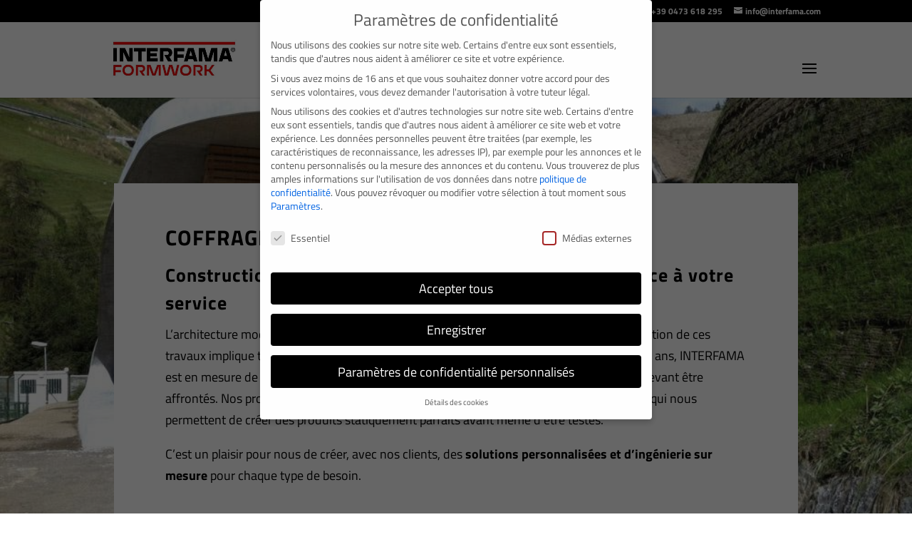

--- FILE ---
content_type: text/css
request_url: https://www.interfama.com/gmbh/wp-content/themes/Interfama/style.css
body_size: 3448
content:
/*
 Theme Name:     Interfama
 Theme URI:      https://www.elegantthemes.com/gallery/divi/
 Description:    Interfama Theme
 Author:         ENGELTECH GmbH
 Author URI:     www.engel-tech.com
 Template:       Divi
 Version:        1.0.0
*/

/* Variables
–––––––––––––––––––––––––––––––––––––––––––––––––– */
:root {
  /* from 1px to 0.9px */
  --clamp-scale-1: clamp(0.05625rem, 0.05178571428571429rem + 0.014285714285714282vw, 0.0625rem);
  /* from 1px to 0.8px */
  --clamp-scale-2: clamp(0.05rem, 0.04107142857142858rem + 0.028571428571428564vw, 0.0625rem);
  /* from 1px to 0.7px */
  --clamp-scale-3: clamp(0.04375rem, 0.030357142857142853rem + 0.042857142857142864vw, 0.0625rem);
  /* from 1px to 0.6px */
  --clamp-scale-4: clamp(0.0375rem, 0.01964285714285714rem + 0.05714285714285715vw, 0.0625rem);
  /* from 1px to 0.5px */
  --clamp-scale-5: clamp(0.03125rem, 0.008928571428571428rem + 0.07142857142857142vw, 0.0625rem);
  /* from 1px to 0.4px */
  --clamp-scale-6: clamp(0.025rem, -0.0017857142857142828rem + 0.08571428571428572vw, 0.0625rem);
  /* from 1px to 0.3px */
  --clamp-scale-7: clamp(0.01875rem, -0.0125rem + 0.1vw, 0.0625rem);
  /* from 1px to 0.2px */
  --clamp-scale-8: clamp(0.0125rem, -0.02321428571428572rem + 0.1142857142857143vw, 0.0625rem);
  /* from 1px to 0.1px */
  --clamp-scale-9: clamp(0.00625rem, -0.033928571428571426rem + 0.12857142857142856vw, 0.0625rem);


  --main_padding-top: calc(var(--clamp-scale-3) * 80) !important;
}

.history {
  box-sizing: content-box !important;

}

body .et_mobile_menu li a,
body .nav li li a {
  line-height: normal !important;
}

/* 
@media only screen and (max-width: 980px) {
  .history {

    left: -150px !important;
  }
} */

.et_animated {
  opacity: 1 !important;
  animation-duration: 0 !important;
}

body .et_had_animation {
  animation: none !important;
  opacity: 1 !important;
}

.et_pb_section {
  z-index: 100;
}

.entry-content p a {
  text-decoration: underline;
}

.entry-content p a:hover {
  text-decoration: none;
}

#logo {
  top: 0;
  position: absolute;
  max-height: unset !important;

  height: 100%;
}

#HeaderVideo {
  overflow: hidden;
  max-height: calc(100vh - 145px);
}

#HeaderVideo video {
  height: 100%;
  object-fit: cover;
  margin-bottom: -30px !important;
  width: 100% !important;
}

#HeaderVideo .header-content {
  position: absolute;
  height: 100%;
  width: 100%;
  top: 0;
  left: 0;
  z-index: 1;
  display: flex;
  flex-direction: column;
  align-items: center;
  justify-content: center;
  color: white;
  font-weight: bold;
  font-size: 35px;
  box-sizing: border-box;

  padding: 70px;
  box-sizing: border-box;
}

#HeaderVideo #ScrollDown {
  position: absolute;
  bottom: 50px;
  z-index: 1;
  color: white;
  font-size: 30px;
  left: 50%;
  transform: translateX(-50%);
}

#HeaderVideo #ScrollDown>span {
  font-size: 60px;
}

#HeaderVideo::before {
  content: "";
  width: 100%;
  height: 100%;
  position: absolute;
  background: black;
  opacity: 0.2;
}

@media screen and (max-width: 980px) {
  #HeaderVideo .header-content {
    padding-top: 200px;
  }

  /* #ContentBlockerHeaderVideo,
  #HeaderVideo {
    max-height: 65vh;
  } */
}

/* titillium-web-300 - latin 
@font-face {
  font-family: "Titillium Web";
  font-style: normal;
  font-display: swap;
  font-weight: 300;
  src: url("./fonts/titillium-web/titillium-web-v14-latin-300.eot");
  src: local(""), url("./fonts/titillium-web/titillium-web-v14-latin-300.eot?#iefix") format("embedded-opentype"),
    url("./fonts/titillium-web/titillium-web-v14-latin-300.woff2") format("woff2"),
     url("./fonts/titillium-web/titillium-web-v14-latin-300.woff") format("woff"),
    url("./fonts/titillium-web/titillium-web-v14-latin-300.ttf") format("truetype"),
     url("./fonts/titillium-web/titillium-web-v14-latin-300.svg#TitilliumWeb") format("svg"); 
}*/
/* titillium-web-regular - latin */
@font-face {
  font-family: "Titillium Web";
  font-style: normal;
  font-display: swap;
  font-weight: 400;
  src: url("./fonts/titillium-web/titillium-web-v14-latin-regular.eot");
  /* IE9 Compat Modes */
  src: local(""), url("./fonts/titillium-web/titillium-web-v14-latin-regular.eot?#iefix") format("embedded-opentype"),
    /* IE6-IE8 */
    url("./fonts/titillium-web/titillium-web-v14-latin-regular.woff2") format("woff2"),
    /* Super Modern Browsers */
    url("./fonts/titillium-web/titillium-web-v14-latin-regular.woff") format("woff"),
    /* Modern Browsers */
    url("./fonts/titillium-web/titillium-web-v14-latin-regular.ttf") format("truetype"),
    /* Safari, Android, iOS */
    url("./fonts/titillium-web/titillium-web-v14-latin-regular.svg#TitilliumWeb") format("svg");
  /* Legacy iOS */
}

/* titillium-web-italic - latin */
@font-face {
  font-family: "Titillium Web";
  font-style: italic;
  font-display: swap;
  font-weight: 400;
  src: url("./fonts/titillium-web/titillium-web-v14-latin-italic.eot");
  /* IE9 Compat Modes */
  src: local(""), url("./fonts/titillium-web/titillium-web-v14-latin-italic.eot?#iefix") format("embedded-opentype"),
    /* IE6-IE8 */
    url("./fonts/titillium-web/titillium-web-v14-latin-italic.woff2") format("woff2"),
    /* Super Modern Browsers */
    url("./fonts/titillium-web/titillium-web-v14-latin-italic.woff") format("woff"),
    /* Modern Browsers */
    url("./fonts/titillium-web/titillium-web-v14-latin-italic.ttf") format("truetype"),
    /* Safari, Android, iOS */
    url("./fonts/titillium-web/titillium-web-v14-latin-italic.svg#TitilliumWeb") format("svg");
  /* Legacy iOS */
}

/* titillium-web-600 - latin 
@font-face {
  font-family: "Titillium Web";
  font-style: normal;
  font-display: swap;
  font-weight: 600;
  src: url("./fonts/titillium-web/titillium-web-v14-latin-600.eot"); 
  src: local(""), url("./fonts/titillium-web/titillium-web-v14-latin-600.eot?#iefix") format("embedded-opentype"),
     url("./fonts/titillium-web/titillium-web-v14-latin-600.woff2") format("woff2"),
     url("./fonts/titillium-web/titillium-web-v14-latin-600.woff") format("woff"),
     url("./fonts/titillium-web/titillium-web-v14-latin-600.ttf") format("truetype"),
     url("./fonts/titillium-web/titillium-web-v14-latin-600.svg#TitilliumWeb") format("svg");
}*/
/* titillium-web-700 - latin */
@font-face {
  font-family: "Titillium Web";
  font-style: normal;
  font-display: swap;
  font-weight: 700;
  src: url("./fonts/titillium-web/titillium-web-v14-latin-700.eot");
  /* IE9 Compat Modes */
  src: local(""), url("./fonts/titillium-web/titillium-web-v14-latin-700.eot?#iefix") format("embedded-opentype"),
    /* IE6-IE8 */
    url("./fonts/titillium-web/titillium-web-v14-latin-700.woff2") format("woff2"),
    /* Super Modern Browsers */
    url("./fonts/titillium-web/titillium-web-v14-latin-700.woff") format("woff"),
    /* Modern Browsers */
    url("./fonts/titillium-web/titillium-web-v14-latin-700.ttf") format("truetype"),
    /* Safari, Android, iOS */
    url("./fonts/titillium-web/titillium-web-v14-latin-700.svg#TitilliumWeb") format("svg");
  /* Legacy iOS */
}

/* --------- BLOG --------- */

/* categories */

.et_post_categories {
  display: flex;
  justify-content: center;
  flex-wrap: wrap;
  gap: 20px;
  align-items: center;
  margin-bottom: calc(clamp(2.2222222222222223rem, -0.5982905982905975rem + 8.205128205128204vw, 5.555555555555555rem) / 1.5);
  font-size: 0.95rem;
}

.et_post_category.active {
  background-color: black;
  color: white;
}

.et_post_category.active:hover {
  color: black;
}

/* -- BLOG LIST  */

body.search .et_post_categories {
  display: none;
}

body.search h1 {
  display: none;
}

body.search #searchform {
  margin-bottom: 30px;
}

.ete_pb_single_related_name,
body.archive.category h1,
body.blog h1 {
  margin-bottom: calc(clamp(2.2222222222222223rem, -0.5982905982905975rem + 8.205128205128204vw, 5.555555555555555rem) / 2);
  text-align: center;
  font-size: 1.3888888888888888rem;
  font-size: clamp(1.3888888888888888rem, 0.6837606837606836rem + 2.0512820512820515vw, 2.2222222222222223rem);
}

.ete_pb_single_related_name {
  font-size: calc(clamp(1.3888888888888888rem, 0.6837606837606836rem + 2.0512820512820515vw, 2.2222222222222223rem) / 1.2);
}

body.search #left-area,
body.single .et_pb_single_related,
body.archive.category #left-area,
body.blog #left-area {
  width: 100% !important;
  padding: 0;
  display: grid;
  grid-template-columns: repeat(auto-fill, minmax(330px, 1fr));
  gap: 40px;
  gap: calc(clamp(2.2222222222222223rem, -0.5982905982905975rem + 8.205128205128204vw, 5.555555555555555rem) / 2);
  float: none;
  max-width: 1200px;
  margin: 0 auto;
  margin-bottom: clamp(2.2222222222222223rem, -0.5982905982905975rem + 8.205128205128204vw, 5.555555555555555rem);
}

body.search #main-content .container:before,
body.archive.category #main-content .container:before,
body.blog #main-content .container:before {
  display: none !important;
}

body.search .et_pb_single_related article:hover,
,
body.single .et_pb_single_related article:hover,
body.archive.category article:hover,
body.blog article:hover {
  transform: scale(1.02);
}

body.search .et_pb_post,
body.single .et_pb_post,
body.archive.category .et_pb_post,
body.blog .et_pb_post {
  /* margin-bottom: 20px !important;
  word-wrap: break-word;
  display: flex;
  flex-direction: column;
  align-items: flex-start; */
  /* justify-content: flex-end; */
}

body.search .entry-featured-image-url,
body.single .et_pb_single_related .entry-featured-image-url,
body.archive.category .entry-featured-image-url,
body.blog .entry-featured-image-url {
  height: 250px;
  width: 100%;
}

body.search .entry-featured-image-url img,
body.single .et_pb_single_related .entry-featured-image-url img,
body.archive.category .entry-featured-image-url img,
body.blog .entry-featured-image-url img {
  width: 100%;
  height: 100%;
  object-fit: cover;
  object-position: center;
}

body .object-fit-contain img {
  object-fit: contain !important;
}

body .et_pb_post:hover a .entry-title {
  text-decoration: underline;
}

.et_post_meta_date {
  font-size: 0.9rem;
}

#left-area .post-meta a {
  color: #e02b20;
}

body.search #searchform,
body.blog #searchform,
body.single #searchform,
body.archive.category #searchform {
  position: absolute;
  top: 30px;
  right: 0;
}

body.search #searchform {
  position: relative;
  top: auto;
  right: auto;
}

#searchform input {
  outline: 0;
  border: 0;
  -webkit-appearance: none;
  appearance: none;
  padding: 12px 15px;
  border-radius: 0;
}

#searchform input[type="submit"] {
  cursor: pointer;
  text-transform: none;
  background-color: black;
  color: white;
}

#searchform input[type="text"] {
  border: 1px solid rgb(238, 238, 238);
}

/* -- BLOG DETAIL  */

body.post-template-default.single.et_right_sidebar #left-area {
  width: 100%;
  padding: 0;
}

body.post-template-default.single.et_right_sidebar #main-content .container:before {
  display: none !important;
}

body .et_post_media_header {
  float: right;
  width: 50%;
  margin-left: 50px;
  margin-bottom: 50px;

  /*float: none;
  width: 100%;
  margin: 0;
  margin-bottom: 50px;*/
}

body.post-template-default.single #main-content {
  background-image: linear-gradient(1deg, #ffffff 37%, #d6d6d6);
  padding-top: 100px;
  padding-top: clamp(2.2222222222222223rem, -0.5982905982905975rem + 8.205128205128204vw, 5.555555555555555rem);

  display: flex;
  justify-content: center;
}

body.post-template-default.single #main-content>.container {
  padding: 100px 80px;
  padding: clamp(2.2222222222222223rem, -0.5982905982905975rem + 8.205128205128204vw, 5.555555555555555rem) clamp(1.1111111111111112rem, -1.7094017094017095rem + 8.205128205128204vw, 4.444444444444445rem);
  margin-left: clamp(1.1111111111111112rem, -1.7094017094017095rem + 8.205128205128204vw, 4.444444444444445rem) !important;
  margin-right: clamp(1.1111111111111112rem, -1.7094017094017095rem + 8.205128205128204vw, 4.444444444444445rem) !important;
  margin: 0 !important;
  box-sizing: border-box;
  background: white;
  width: 1024px;
  max-width: 100%;
  box-sizing: border-box;
}

body.post-template-default.single .entry-content {
  padding-bottom: 80px;
  padding-bottom: clamp(1.6666666666666667rem, -0.6837606837606833rem + 6.837606837606837vw, 4.444444444444445rem);
  border-bottom: 4px solid;
}

body.post-template-default.single .entry-content p {
  text-align: justify;
}

.single .post {
  float: none;
  clear: both;
}

.et_post_category,
.et_back_button {
  padding: 8px 20px;
  border: 2px solid;
  border-radius: 5px;
  color: black;
  display: inline-block;
  display: inline-flex;
  align-items: center;
}

.et_post_category:hover,
.et_back_button:hover {
  background-color: #f2f2f2;
  border-color: #f2f2f2;
}

.et_back_button span {
  font-size: 2rem;
}

body.post-template-default.single #respond {
  padding-top: 0;
}

body.post-template-default.single #comment-wrap {
  padding-top: 0;
  margin-top: clamp(1.6666666666666667rem, -0.6837606837606833rem + 6.837606837606837vw, 4.444444444444445rem);
}

body.post-template-default.single .comment-body {
  padding-left: 0;
}

.comments-number {
  display: none !important;
}

/* social share */

.et_post_footer_wrapper {
  display: flex;
  justify-content: space-between;
  flex-wrap: wrap;
  align-items: center;
  gap: 30px;

  margin-top: clamp(1.6666666666666667rem, -0.6837606837606833rem + 6.837606837606837vw, 4.444444444444445rem);
}

.et_post_footer_wrapper:first-child {
  margin-top: 0;
  margin-bottom: 50px;
  margin-bottom: calc(var(--clamp-scale-5) * 80);
}

.et_post_share {
  display: flex;
  justify-content: flex-end;
  flex-wrap: wrap;
  gap: 10px;
  align-items: center;
}

.et_post_share a {
  font-size: 1.5rem;
  display: flex;
  align-items: center;
  justify-content: center;
  border-radius: 3px;
  border: 2px solid;
  height: 50px;
  width: 50px;
  position: relative;
}

.et_post_share a:hover {
  background-color: #f2f2f2;
  border-color: #f2f2f2;
}

.et_post_share_mail:before {
  font-family: ETmodules !important;
  speak: none;
  font-style: normal;
  font-weight: 400;
  -webkit-font-feature-settings: normal;
  font-feature-settings: normal;
  font-variant: normal;
  text-transform: none;
  line-height: 1;
  -webkit-font-smoothing: antialiased;
  -moz-osx-font-smoothing: grayscale;
  text-shadow: 0 0;
  direction: ltr;
  content: "\e076";
  position: absolute;
  left: 50%;
  top: 50%;
  transform: translate(-50%, -50%);
}

/* GUTENBERG */

.wp-block-gallery picture {
  height: 100%;
}

.wp-block-spacer {
  height: clamp(1.6666666666666667rem, -0.6837606837606833rem + 6.837606837606837vw, 4.444444444444445rem) !important;
}

@media screen and (max-width: 1200px) {

  body.blog #searchform,
  body.single #searchform,
  body.archive.category #searchform {
    position: relative;
    top: auto;
    right: auto;
    width: 100%;
    display: flex;
    justify-content: flex-end;
    margin-bottom: 30px;
  }
}

@media screen and (max-width: 1024px) {
  body.post-template-default.single .et_pb_post {
    margin: 0;
    padding: 0;
  }

  body.post-template-default.single #main-content {
    padding-top: 0;
  }

  body .et_post_media_header {
    float: none;
    width: 100%;
    margin: 0;
    margin-bottom: clamp(1.6666666666666667rem, -0.6837606837606833rem + 6.837606837606837vw, 4.444444444444445rem);
  }
}

@media screen and (max-width: 1024px) {
  .et_post_categories>span {
    display: block;
    width: 100%;
    text-align: center;
  }
}

@media screen and (max-width: 768px) {
  .et_post_footer_wrapper {
    flex-direction: column;
    align-items: center;
  }
}

@media screen and (max-width: 550px) {
  body.wp-block-gallery {
    flex-direction: column;
  }

  .wp-block-gallery.has-nested-images figure.wp-block-image {
    width: 100% !important;
    margin-right: 0 !important;
    margin-left: 0 !important;
  }

  body.blog #searchform,
  body.single #searchform,
  body.archive.category #searchform {
    margin-top: -20px;
    margin-bottom: 30px;
  }

  .ete_pb_single_related_name,
  body.archive.category h1,
  body.blog h1 {
    font-size: 25px;
  }

  body.category.archive #main-content>.container,
  body.blog #main-content>.container {
    width: calc(100% - 40px);
  }

  body.search #main-content>.container {
    width: calc(100% - 40px);
    margin-left: 20px;
    margin-right: 20px;
  }

  .et_post_categories {
    flex-direction: column;
    gap: 20px;
    margin-bottom: 30px;
  }

  .et_post_categories>.et_post_category {
    width: 100%;
    text-align: center;
    justify-content: center;
  }
}

--- FILE ---
content_type: image/svg+xml
request_url: https://www.interfama.com/gmbh/wp-content/uploads/2022/11/ENGELTECH_white.svg
body_size: 931
content:
<?xml version="1.0" encoding="utf-8"?>
<!-- Generator: Adobe Illustrator 21.1.0, SVG Export Plug-In . SVG Version: 6.00 Build 0)  -->
<svg version="1.1" id="Ebene_1" xmlns="http://www.w3.org/2000/svg" xmlns:xlink="http://www.w3.org/1999/xlink" x="0px" y="0px"
	 viewBox="0 0 198.4 28.4" style="enable-background:new 0 0 198.4 28.4;" xml:space="preserve">
<style type="text/css">
	.st0{fill:#FFFFFF;}
</style>
<g>
	<polygon class="st0" points="108.8,5.2 116.3,5.2 116.3,27.7 121.2,27.7 121.2,5.2 128.8,5.2 128.8,0.7 108.8,0.7 	"/>
	<path class="st0" d="M42.3,0.7l-1.2,0l-2.4,0l0,17.2l-11-16.1l-0.1-0.1c-0.4-0.6-1.2-1-1.9-1c-0.6,0-1.2,0.2-1.7,0.7
		c-0.4,0.4-0.7,1-0.7,1.7v24.6h4.7V10.4L39,26.7l0,0.1c0.4,0.6,1.1,0.9,1.9,0.9c0.9,0,1.8-0.6,2.1-1.4l0.1,0l0.1-0.8l0-22.5l0-2.3
		L42.3,0.7z"/>
	<path class="st0" d="M53,0.7l-0.3,0v0c-3.6,0.5-6.2,3.4-6.2,7v12.9c0,4,3.2,7,7.3,7h5.5c3.8,0,6.9-2.7,7.3-6.4v-7.8l-4.6,0l0,7.1
		c0,1.4-1.2,2.5-2.6,2.5h-5.5c-1.5,0-2.6-1.1-2.6-2.5V7.7c0-1.4,1.2-2.5,2.6-2.5h12.7V0.7H53.8L53,0.7z"/>
	<path class="st0" d="M69.7,7.7v12.9c0,3.7,2.9,6.7,6.9,7l0.8,0l12.3,0v-4.6H77.4c-1.6,0-2.8-1.1-2.8-2.5v-4.3h15.2v-4.6H74.5V7.7
		c0-1.4,1.3-2.5,2.9-2.5l12.3,0V0.7H77.2C73,0.8,69.7,3.9,69.7,7.7z"/>
	<path class="st0" d="M131.9,7.7v12.9c0,3.7,2.9,6.7,6.9,7l0.8,0l12.3,0v-4.6h-12.4c-1.6,0-2.8-1.1-2.8-2.5v-4.3h15.2v-4.6h-15.2
		V7.7c0-1.4,1.3-2.5,2.9-2.5l12.3,0V0.7h-12.5C135.2,0.8,131.9,3.9,131.9,7.7z"/>
	<path class="st0" d="M0,7.7v12.9c0,3.7,2.9,6.7,6.9,7l0.8,0l12.3,0v-4.6H7.6c-1.6,0-2.8-1.1-2.8-2.5v-4.3H20v-4.6H4.8V7.7
		c0-1.4,1.3-2.5,2.9-2.5l12.3,0V0.7H7.5C3.3,0.8,0,3.9,0,7.7z"/>
	<path class="st0" d="M97.8,20.8l0-19.4l0-0.7H93l0,20.1c0.1,3.8,3.5,6.9,7.6,6.9l12.4,0v-4.6l-12.4,0
		C99.1,23.1,97.9,22.1,97.8,20.8z"/>
	<path class="st0" d="M162,0.7L162,0.7c-3.9,0.4-6.9,3.4-6.9,7v12.9c0,3.8,3.1,6.8,7.3,7h12.8v-4.6l-12.6,0
		c-1.5-0.1-2.6-1.2-2.6-2.4V7.7c0-1.3,1.2-2.4,2.7-2.5h12.5V0.7h-12.4L162,0.7z"/>
	<polygon class="st0" points="193.6,0.7 193.6,11.9 183.3,11.9 183.3,0.7 178.4,0.7 178.4,27.7 183.3,27.7 183.3,16.4 193.6,16.4 
		193.6,27.7 198.4,27.7 198.4,0.7 	"/>
</g>
</svg>


--- FILE ---
content_type: text/plain
request_url: https://www.google-analytics.com/j/collect?v=1&_v=j102&a=2040632242&t=pageview&_s=1&dl=https%3A%2F%2Fwww.interfama.com%2Fgmbh%2Ffr%2Fcoffrages-speciaux%2F&ul=en-us%40posix&dt=Coffrages%20Sp%C3%A9ciaux%20%7C%20Solutions%20personnalis%C3%A9es%20sur%20mesure&sr=1280x720&vp=1280x720&_u=YEBAAEABAAAAACAAI~&jid=83107725&gjid=770748577&cid=334706886.1768815983&tid=UA-110339054-67&_gid=871525822.1768815983&_r=1&_slc=1&gtm=45He61e1n81PVH94JDza200&gcd=13l3l3l3l1l1&dma=0&tag_exp=103116026~103200004~104527907~104528501~104684208~104684211~105391252~115938466~115938468~117041588&z=845362216
body_size: -451
content:
2,cG-DWC55C8L1B